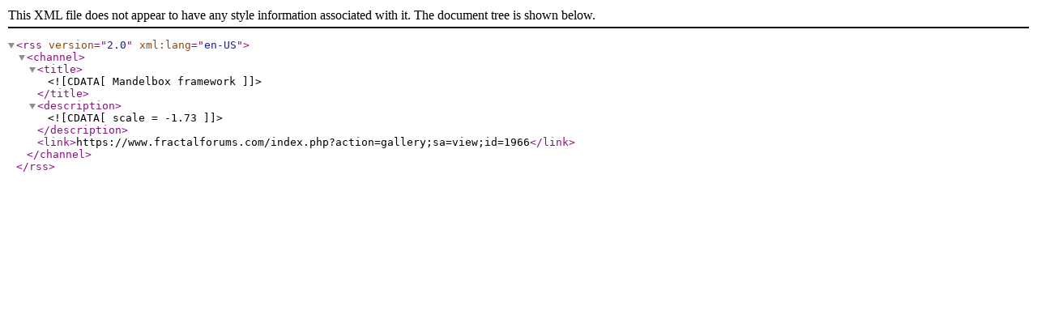

--- FILE ---
content_type: application/xml; charset=ISO-8859-1
request_url: https://www.fractalforums.com/index.php?action=gallery;sa=view;id=1966;showrss=1
body_size: 119
content:
<?xml version="1.0" encoding="ISO-8859-1"?><rss version="2.0" xml:lang="en-US">
				<channel>
				<title><![CDATA[Mandelbox framework]]></title>
				<description><![CDATA[scale = -1.73]]></description>
				<link>https://www.fractalforums.com/index.php?action=gallery;sa=view;id=1966</link>
			</channel></rss>